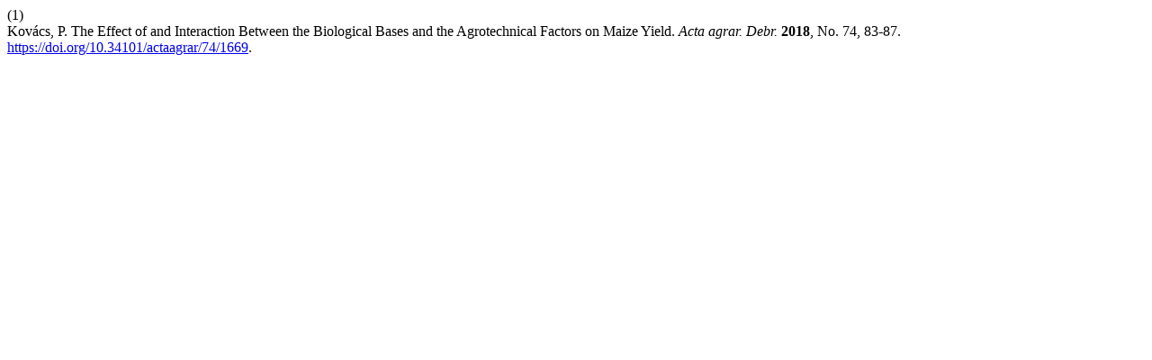

--- FILE ---
content_type: text/html; charset=utf-8
request_url: https://ojs.lib.unideb.hu/actaagrar/citationstylelanguage/get/acs-nano?submissionId=1669&publicationId=1322&issueId=98
body_size: 76
content:
<div class="csl-bib-body">
  <div class="csl-entry"><div class="csl-left-margin">(1)</div><div class="csl-right-inline">Kovács, P. The Effect of and Interaction Between the Biological Bases and the Agrotechnical Factors on Maize Yield. <i>Acta agrar. Debr.</i> <b>2018</b>, No. 74, 83-87. <a href="https://doi.org/10.34101/actaagrar/74/1669">https://doi.org/10.34101/actaagrar/74/1669</a>.</div></div>
</div>